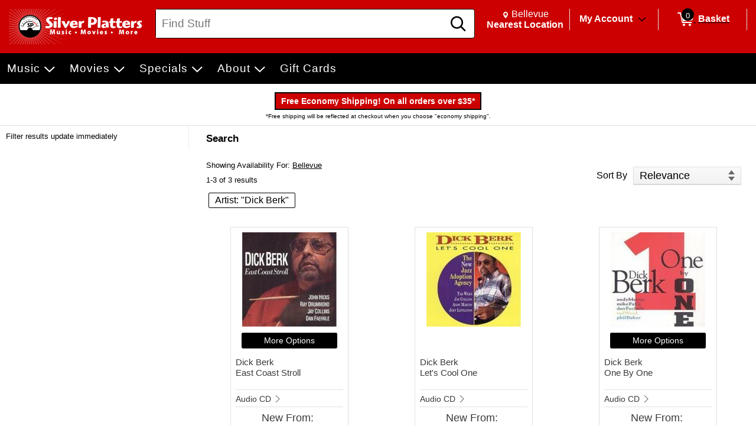

--- FILE ---
content_type: text/html; charset=utf-8
request_url: https://www.silverplatters.com/srfv/?_=1768723239338
body_size: -5
content:



<div id="filter-list-wrapper" role="region">
    <header class="sr-only">Item Filters</header>
<table width="100%" id="filter-list-table" role="presentation">
</table>

</div>



